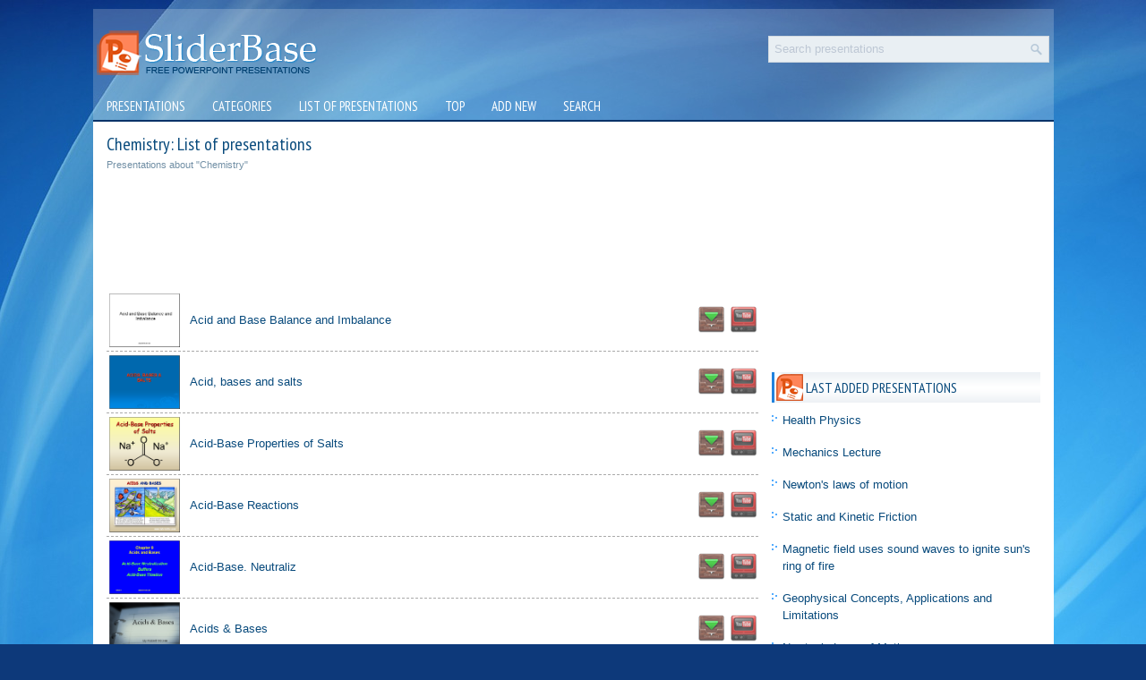

--- FILE ---
content_type: text/html
request_url: https://www.sliderbase.com/spdic-3-0.html
body_size: 3550
content:
<!DOCTYPE html>
<html lang="en-US">

<head>
<meta charset="windows-1251">
<title>Chemistry: List of presentations</title>
<link rel="stylesheet" href="style.css" type="text/css">
<link rel="shortcut icon" href="favicon.ico" type="image/x-icon" />

<link rel="stylesheet" type="text/css" href="css/lightwindow.css" />
<link rel="stylesheet" type="text/css" href="media-queries.css" />
<meta name="viewport" content="width=device-width, initial-scale=1.0">
<script type="text/javascript" src="javascript/prototype.js"></script>
<script type="text/javascript" src="javascript/effects.js"></script>
<script type="text/javascript" src="javascript/lightwindow.js"></script>
</head>

<body>

<div class="slipo_all">
	<div class="slipo_head">
		<a href="/">
		<img src="images/logo.png" alt="Free Powerpoint Presentations" border="0"></a>
		<div id="search" title="Type and hit enter">
				<form id="searchform" action="/search.php" method="get">
					<input id="s" type="text" onfocus="if (this.value == 'Search presentations') {this.value = '';}" onblur="if (this.value == '') {this.value = 'Search presentations';}" name="s" value="Search presentations"></input>
					    	<input src="images/search.png" class="searchimage" type="image" title="">
				</form>
			</div>
					<div style="clear:both">
		</div>
	</div>
	<div class="slipo_topmenu">
		<ul>
			<li><a href="/">Presentations</a></li>
			<li><a href="/categories.html">Categories</a></li>
			<li class="mabnone"><a href="/listpresentations.html">List of presentations</a></li>
			<li><a href="/top.html">Top</a></li>
			<li><a href="/addpresentation.html">Add new</a></li>
			<li class="mabnone"><a href="/search.php">Search</a></li>
		</ul>
	</div>
	<div class="slipo_mainarea">
		<div class="slipo_text">
			<h1>Chemistry: List of presentations</h1>
			<div class="subtitle">
				Presentations about &quot;Chemistry&quot;</div>
			<script async src="https://pagead2.googlesyndication.com/pagead/js/adsbygoogle.js?client=ca-pub-4191894785090842"
     crossorigin="anonymous"></script>
<!-- sliderbase.com top 120 adaptiv -->
<ins class="adsbygoogle"
     style="display:block; height: 120px;"
     data-ad-client="ca-pub-4191894785090842"
     data-ad-slot="9712897620"></ins>
<script>
     (adsbygoogle = window.adsbygoogle || []).push({});
</script>
			<p><p><li style="border-bottom:1px dashed #AAAAAA; list-style:none; margin:4px 0 0 0; padding: 0 0 4px 0; height:60px; " class="limobileddash">
        <div style="float:left; margin-left:3px; width:80px;" class="limobileddash1"><a href="spitem-1113-1.html"><img src="images/referats/1113/image001.png" height="60" alt="" border="0" style="margin-right:10px;"></a></div>
        <div style="float:left; margin-left:10px; width:320px; height:60px;" class="mobiled2"><div style="display: table-cell; vertical-align: middle; height:60px;"><a href="spitem-1113-1.html">Acid and Base Balance and Imbalance</a></div></div>
        <div style="float:right; margin-top:-2px;"><a href="prdownload-1113.html"><img src="images/file.png" width="32" height="32" alt="free download" border="0" class="iconsmall"></a>
<a href="http://www.youtube.com/watch?v=7Q9sOar6qkM" target="_blank"><img src="images/youtube.png" width="32" height="32" alt="free download" border="0"  class="iconsmall"></a>
</div></li><li style="border-bottom:1px dashed #AAAAAA; list-style:none; margin:4px 0 0 0; padding: 0 0 4px 0; height:60px; " class="limobileddash">
        <div style="float:left; margin-left:3px; width:80px;" class="limobileddash1"><a href="spitem-31-1.html"><img src="images/referats/31/image001.png" height="60" alt="" border="0" style="margin-right:10px;"></a></div>
        <div style="float:left; margin-left:10px; width:320px; height:60px;" class="mobiled2"><div style="display: table-cell; vertical-align: middle; height:60px;"><a href="spitem-31-1.html">Acid, bases and salts</a></div></div>
        <div style="float:right; margin-top:-2px;"><a href="prdownload-31.html"><img src="images/file.png" width="32" height="32" alt="free download" border="0" class="iconsmall"></a>
<a href="http://www.youtube.com/watch?v=2D_7VYMK8uw" target="_blank"><img src="images/youtube.png" width="32" height="32" alt="free download" border="0"  class="iconsmall"></a>
</div></li><li style="border-bottom:1px dashed #AAAAAA; list-style:none; margin:4px 0 0 0; padding: 0 0 4px 0; height:60px; " class="limobileddash">
        <div style="float:left; margin-left:3px; width:80px;" class="limobileddash1"><a href="spitem-32-1.html"><img src="images/referats/32/image001.png" height="60" alt="" border="0" style="margin-right:10px;"></a></div>
        <div style="float:left; margin-left:10px; width:320px; height:60px;" class="mobiled2"><div style="display: table-cell; vertical-align: middle; height:60px;"><a href="spitem-32-1.html">Acid-Base Properties of Salts</a></div></div>
        <div style="float:right; margin-top:-2px;"><a href="prdownload-32.html"><img src="images/file.png" width="32" height="32" alt="free download" border="0" class="iconsmall"></a>
<a href="http://www.youtube.com/watch?v=1ywYn_Pmg5A" target="_blank"><img src="images/youtube.png" width="32" height="32" alt="free download" border="0"  class="iconsmall"></a>
</div></li><li style="border-bottom:1px dashed #AAAAAA; list-style:none; margin:4px 0 0 0; padding: 0 0 4px 0; height:60px; " class="limobileddash">
        <div style="float:left; margin-left:3px; width:80px;" class="limobileddash1"><a href="spitem-33-1.html"><img src="images/referats/33/image001.png" height="60" alt="" border="0" style="margin-right:10px;"></a></div>
        <div style="float:left; margin-left:10px; width:320px; height:60px;" class="mobiled2"><div style="display: table-cell; vertical-align: middle; height:60px;"><a href="spitem-33-1.html">Acid-Base Reactions</a></div></div>
        <div style="float:right; margin-top:-2px;"><a href="prdownload-33.html"><img src="images/file.png" width="32" height="32" alt="free download" border="0" class="iconsmall"></a>
<a href="http://www.youtube.com/watch?v=zZsZ17pG2Ts" target="_blank"><img src="images/youtube.png" width="32" height="32" alt="free download" border="0"  class="iconsmall"></a>
</div></li><li style="border-bottom:1px dashed #AAAAAA; list-style:none; margin:4px 0 0 0; padding: 0 0 4px 0; height:60px; " class="limobileddash">
        <div style="float:left; margin-left:3px; width:80px;" class="limobileddash1"><a href="spitem-1112-1.html"><img src="images/referats/1112/image001.png" height="60" alt="" border="0" style="margin-right:10px;"></a></div>
        <div style="float:left; margin-left:10px; width:320px; height:60px;" class="mobiled2"><div style="display: table-cell; vertical-align: middle; height:60px;"><a href="spitem-1112-1.html">Acid-Base. Neutraliz</a></div></div>
        <div style="float:right; margin-top:-2px;"><a href="prdownload-1112.html"><img src="images/file.png" width="32" height="32" alt="free download" border="0" class="iconsmall"></a>
<a href="http://www.youtube.com/watch?v=RJNj3LGX83k" target="_blank"><img src="images/youtube.png" width="32" height="32" alt="free download" border="0"  class="iconsmall"></a>
</div></li><li style="border-bottom:1px dashed #AAAAAA; list-style:none; margin:4px 0 0 0; padding: 0 0 4px 0; height:60px; " class="limobileddash">
        <div style="float:left; margin-left:3px; width:80px;" class="limobileddash1"><a href="spitem-1111-1.html"><img src="images/referats/1111/image001.png" height="60" alt="" border="0" style="margin-right:10px;"></a></div>
        <div style="float:left; margin-left:10px; width:320px; height:60px;" class="mobiled2"><div style="display: table-cell; vertical-align: middle; height:60px;"><a href="spitem-1111-1.html">Acids & Bases</a></div></div>
        <div style="float:right; margin-top:-2px;"><a href="prdownload-1111.html"><img src="images/file.png" width="32" height="32" alt="free download" border="0" class="iconsmall"></a>
<a href="http://www.youtube.com/watch?v=FmUA7gwE1IU" target="_blank"><img src="images/youtube.png" width="32" height="32" alt="free download" border="0"  class="iconsmall"></a>
</div></li><li style="border-bottom:1px dashed #AAAAAA; list-style:none; margin:4px 0 0 0; padding: 0 0 4px 0; height:60px; " class="limobileddash">
        <div style="float:left; margin-left:3px; width:80px;" class="limobileddash1"><a href="spitem-34-1.html"><img src="images/referats/34/image001.png" height="60" alt="" border="0" style="margin-right:10px;"></a></div>
        <div style="float:left; margin-left:10px; width:320px; height:60px;" class="mobiled2"><div style="display: table-cell; vertical-align: middle; height:60px;"><a href="spitem-34-1.html">Acids and alkalis</a></div></div>
        <div style="float:right; margin-top:-2px;"><a href="prdownload-34.html"><img src="images/file.png" width="32" height="32" alt="free download" border="0" class="iconsmall"></a>
<a href="http://www.youtube.com/watch?v=KlNR3dq_SNY" target="_blank"><img src="images/youtube.png" width="32" height="32" alt="free download" border="0"  class="iconsmall"></a>
</div></li><li style="border-bottom:1px dashed #AAAAAA; list-style:none; margin:4px 0 0 0; padding: 0 0 4px 0; height:60px; " class="limobileddash">
        <div style="float:left; margin-left:3px; width:80px;" class="limobileddash1"><a href="spitem-1099-1.html"><img src="images/referats/1099/image001.png" height="60" alt="" border="0" style="margin-right:10px;"></a></div>
        <div style="float:left; margin-left:10px; width:320px; height:60px;" class="mobiled2"><div style="display: table-cell; vertical-align: middle; height:60px;"><a href="spitem-1099-1.html">Acids and Bases</a></div></div>
        <div style="float:right; margin-top:-2px;"><a href="prdownload-1099.html"><img src="images/file.png" width="32" height="32" alt="free download" border="0" class="iconsmall"></a>
<a href="http://www.youtube.com/watch?v=BplzLJmE1rs" target="_blank"><img src="images/youtube.png" width="32" height="32" alt="free download" border="0"  class="iconsmall"></a>
</div></li><li style="border-bottom:1px dashed #AAAAAA; list-style:none; margin:4px 0 0 0; padding: 0 0 4px 0; height:60px; " class="limobileddash">
        <div style="float:left; margin-left:3px; width:80px;" class="limobileddash1"><a href="spitem-1110-1.html"><img src="images/referats/1110/image001.png" height="60" alt="" border="0" style="margin-right:10px;"></a></div>
        <div style="float:left; margin-left:10px; width:320px; height:60px;" class="mobiled2"><div style="display: table-cell; vertical-align: middle; height:60px;"><a href="spitem-1110-1.html">Acids and Bases.  Experimental Definitions</a></div></div>
        <div style="float:right; margin-top:-2px;"><a href="prdownload-1110.html"><img src="images/file.png" width="32" height="32" alt="free download" border="0" class="iconsmall"></a>
<a href="http://www.youtube.com/watch?v=Y0QY43tnp7M" target="_blank"><img src="images/youtube.png" width="32" height="32" alt="free download" border="0"  class="iconsmall"></a>
</div></li><li style="border-bottom:1px dashed #AAAAAA; list-style:none; margin:4px 0 0 0; padding: 0 0 4px 0; height:60px; " class="limobileddash">
        <div style="float:left; margin-left:3px; width:80px;" class="limobileddash1"><a href="spitem-1101-1.html"><img src="images/referats/1101/image001.png" height="60" alt="" border="0" style="margin-right:10px;"></a></div>
        <div style="float:left; margin-left:10px; width:320px; height:60px;" class="mobiled2"><div style="display: table-cell; vertical-align: middle; height:60px;"><a href="spitem-1101-1.html">Acids and Bases. Arrhenius</a></div></div>
        <div style="float:right; margin-top:-2px;"><a href="prdownload-1101.html"><img src="images/file.png" width="32" height="32" alt="free download" border="0" class="iconsmall"></a>
<a href="http://www.youtube.com/watch?v=gnO0Yj3AbkU" target="_blank"><img src="images/youtube.png" width="32" height="32" alt="free download" border="0"  class="iconsmall"></a>
</div></li><li style="border-bottom:1px dashed #AAAAAA; list-style:none; margin:4px 0 0 0; padding: 0 0 4px 0; height:60px; " class="limobileddash">
        <div style="float:left; margin-left:3px; width:80px;" class="limobileddash1"><a href="spitem-1100-1.html"><img src="images/referats/1100/image001.png" height="60" alt="" border="0" style="margin-right:10px;"></a></div>
        <div style="float:left; margin-left:10px; width:320px; height:60px;" class="mobiled2"><div style="display: table-cell; vertical-align: middle; height:60px;"><a href="spitem-1100-1.html">Acids and Bases. Arrhenius Acids and Bases</a></div></div>
        <div style="float:right; margin-top:-2px;"><a href="prdownload-1100.html"><img src="images/file.png" width="32" height="32" alt="free download" border="0" class="iconsmall"></a>
<a href="http://www.youtube.com/watch?v=BFVeYi9sgE4" target="_blank"><img src="images/youtube.png" width="32" height="32" alt="free download" border="0"  class="iconsmall"></a>
</div></li><li style="border-bottom:1px dashed #AAAAAA; list-style:none; margin:4px 0 0 0; padding: 0 0 4px 0; height:60px; " class="limobileddash">
        <div style="float:left; margin-left:3px; width:80px;" class="limobileddash1"><a href="spitem-1109-1.html"><img src="images/referats/1109/image001.png" height="60" alt="" border="0" style="margin-right:10px;"></a></div>
        <div style="float:left; margin-left:10px; width:320px; height:60px;" class="mobiled2"><div style="display: table-cell; vertical-align: middle; height:60px;"><a href="spitem-1109-1.html">Acids and Bases. General properties</a></div></div>
        <div style="float:right; margin-top:-2px;"><a href="prdownload-1109.html"><img src="images/file.png" width="32" height="32" alt="free download" border="0" class="iconsmall"></a>
<a href="http://www.youtube.com/watch?v=LKIfm_SWfjk" target="_blank"><img src="images/youtube.png" width="32" height="32" alt="free download" border="0"  class="iconsmall"></a>
</div></li><li style="border-bottom:1px dashed #AAAAAA; list-style:none; margin:4px 0 0 0; padding: 0 0 4px 0; height:60px; " class="limobileddash">
        <div style="float:left; margin-left:3px; width:80px;" class="limobileddash1"><a href="spitem-1103-1.html"><img src="images/referats/1103/image001.png" height="60" alt="" border="0" style="margin-right:10px;"></a></div>
        <div style="float:left; margin-left:10px; width:320px; height:60px;" class="mobiled2"><div style="display: table-cell; vertical-align: middle; height:60px;"><a href="spitem-1103-1.html">Acids, Bases & Salts</a></div></div>
        <div style="float:right; margin-top:-2px;"><a href="prdownload-1103.html"><img src="images/file.png" width="32" height="32" alt="free download" border="0" class="iconsmall"></a>
<a href="http://www.youtube.com/watch?v=86N7RRw_5MI" target="_blank"><img src="images/youtube.png" width="32" height="32" alt="free download" border="0"  class="iconsmall"></a>
</div></li><li style="border-bottom:1px dashed #AAAAAA; list-style:none; margin:4px 0 0 0; padding: 0 0 4px 0; height:60px; " class="limobileddash">
        <div style="float:left; margin-left:3px; width:80px;" class="limobileddash1"><a href="spitem-1104-1.html"><img src="images/referats/1104/image001.png" height="60" alt="" border="0" style="margin-right:10px;"></a></div>
        <div style="float:left; margin-left:10px; width:320px; height:60px;" class="mobiled2"><div style="display: table-cell; vertical-align: middle; height:60px;"><a href="spitem-1104-1.html">Acids, Bases, & Salts</a></div></div>
        <div style="float:right; margin-top:-2px;"><a href="prdownload-1104.html"><img src="images/file.png" width="32" height="32" alt="free download" border="0" class="iconsmall"></a>
<a href="http://www.youtube.com/watch?v=_VZiH6UGQms" target="_blank"><img src="images/youtube.png" width="32" height="32" alt="free download" border="0"  class="iconsmall"></a>
</div></li><li style="border-bottom:1px dashed #AAAAAA; list-style:none; margin:4px 0 0 0; padding: 0 0 4px 0; height:60px; " class="limobileddash">
        <div style="float:left; margin-left:3px; width:80px;" class="limobileddash1"><a href="spitem-35-1.html"><img src="images/referats/35/image001.png" height="60" alt="" border="0" style="margin-right:10px;"></a></div>
        <div style="float:left; margin-left:10px; width:320px; height:60px;" class="mobiled2"><div style="display: table-cell; vertical-align: middle; height:60px;"><a href="spitem-35-1.html">Acids, pH and Equilibrium</a></div></div>
        <div style="float:right; margin-top:-2px;"><a href="prdownload-35.html"><img src="images/file.png" width="32" height="32" alt="free download" border="0" class="iconsmall"></a>
<a href="http://www.youtube.com/watch?v=Mh1jgsdDzvw" target="_blank"><img src="images/youtube.png" width="32" height="32" alt="free download" border="0"  class="iconsmall"></a>
</div></li><li style="border-bottom:1px dashed #AAAAAA; list-style:none; margin:4px 0 0 0; padding: 0 0 4px 0; height:60px; " class="limobileddash">
        <div style="float:left; margin-left:3px; width:80px;" class="limobileddash1"><a href="spitem-36-1.html"><img src="images/referats/36/image001.png" height="60" alt="" border="0" style="margin-right:10px;"></a></div>
        <div style="float:left; margin-left:10px; width:320px; height:60px;" class="mobiled2"><div style="display: table-cell; vertical-align: middle; height:60px;"><a href="spitem-36-1.html">Addition Reactions</a></div></div>
        <div style="float:right; margin-top:-2px;"><a href="prdownload-36.html"><img src="images/file.png" width="32" height="32" alt="free download" border="0" class="iconsmall"></a>
<a href="http://www.youtube.com/watch?v=mCHpICbE6LE" target="_blank"><img src="images/youtube.png" width="32" height="32" alt="free download" border="0"  class="iconsmall"></a>
</div></li><li style="border-bottom:1px dashed #AAAAAA; list-style:none; margin:4px 0 0 0; padding: 0 0 4px 0; height:60px; " class="limobileddash">
        <div style="float:left; margin-left:3px; width:80px;" class="limobileddash1"><a href="spitem-37-1.html"><img src="images/referats/37/image001.png" height="60" alt="" border="0" style="margin-right:10px;"></a></div>
        <div style="float:left; margin-left:10px; width:320px; height:60px;" class="mobiled2"><div style="display: table-cell; vertical-align: middle; height:60px;"><a href="spitem-37-1.html">Aldehydes and ketones</a></div></div>
        <div style="float:right; margin-top:-2px;"><a href="prdownload-37.html"><img src="images/file.png" width="32" height="32" alt="free download" border="0" class="iconsmall"></a>
<a href="http://www.youtube.com/watch?v=KScFTYxt3wQ" target="_blank"><img src="images/youtube.png" width="32" height="32" alt="free download" border="0"  class="iconsmall"></a>
</div></li><li style="border-bottom:1px dashed #AAAAAA; list-style:none; margin:4px 0 0 0; padding: 0 0 4px 0; height:60px; " class="limobileddash">
        <div style="float:left; margin-left:3px; width:80px;" class="limobileddash1"><a href="spitem-38-1.html"><img src="images/referats/38/image001.png" height="60" alt="" border="0" style="margin-right:10px;"></a></div>
        <div style="float:left; margin-left:10px; width:320px; height:60px;" class="mobiled2"><div style="display: table-cell; vertical-align: middle; height:60px;"><a href="spitem-38-1.html">Aluminium and Titanium</a></div></div>
        <div style="float:right; margin-top:-2px;"><a href="prdownload-38.html"><img src="images/file.png" width="32" height="32" alt="free download" border="0" class="iconsmall"></a>
<a href="http://www.youtube.com/watch?v=o8z8n0DVb_M" target="_blank"><img src="images/youtube.png" width="32" height="32" alt="free download" border="0"  class="iconsmall"></a>
</div></li><li style="border-bottom:1px dashed #AAAAAA; list-style:none; margin:4px 0 0 0; padding: 0 0 4px 0; height:60px; " class="limobileddash">
        <div style="float:left; margin-left:3px; width:80px;" class="limobileddash1"><a href="spitem-39-1.html"><img src="images/referats/39/image001.png" height="60" alt="" border="0" style="margin-right:10px;"></a></div>
        <div style="float:left; margin-left:10px; width:320px; height:60px;" class="mobiled2"><div style="display: table-cell; vertical-align: middle; height:60px;"><a href="spitem-39-1.html">Analysis of Cima Painting</a></div></div>
        <div style="float:right; margin-top:-2px;"><a href="prdownload-39.html"><img src="images/file.png" width="32" height="32" alt="free download" border="0" class="iconsmall"></a>
<a href="http://www.youtube.com/watch?v=NKcRStTOSu0" target="_blank"><img src="images/youtube.png" width="32" height="32" alt="free download" border="0"  class="iconsmall"></a>
</div></li><li style="border-bottom:1px dashed #AAAAAA; list-style:none; margin:4px 0 0 0; padding: 0 0 4px 0; height:60px; " class="limobileddash">
        <div style="float:left; margin-left:3px; width:80px;" class="limobileddash1"><a href="spitem-1105-1.html"><img src="images/referats/1105/image001.png" height="60" alt="" border="0" style="margin-right:10px;"></a></div>
        <div style="float:left; margin-left:10px; width:320px; height:60px;" class="mobiled2"><div style="display: table-cell; vertical-align: middle; height:60px;"><a href="spitem-1105-1.html">Anode is where oxidation takes place</a></div></div>
        <div style="float:right; margin-top:-2px;"><a href="prdownload-1105.html"><img src="images/file.png" width="32" height="32" alt="free download" border="0" class="iconsmall"></a>
<a href="http://www.youtube.com/watch?v=1TqNZT49tYE" target="_blank"><img src="images/youtube.png" width="32" height="32" alt="free download" border="0"  class="iconsmall"></a>
</div></li><li style="border-bottom:1px dashed #AAAAAA; list-style:none; margin:4px 0 0 0; padding: 0 0 4px 0; height:60px; " class="limobileddash">
        <div style="float:left; margin-left:3px; width:80px;" class="limobileddash1"><a href="spitem-1102-1.html"><img src="images/referats/1102/image001.png" height="60" alt="" border="0" style="margin-right:10px;"></a></div>
        <div style="float:left; margin-left:10px; width:320px; height:60px;" class="mobiled2"><div style="display: table-cell; vertical-align: middle; height:60px;"><a href="spitem-1102-1.html">Arrhenius Acids and Bases</a></div></div>
        <div style="float:right; margin-top:-2px;"><a href="prdownload-1102.html"><img src="images/file.png" width="32" height="32" alt="free download" border="0" class="iconsmall"></a>
<a href="http://www.youtube.com/watch?v=DUXZyzZXfVc" target="_blank"><img src="images/youtube.png" width="32" height="32" alt="free download" border="0"  class="iconsmall"></a>
</div></li><li style="border-bottom:1px dashed #AAAAAA; list-style:none; margin:4px 0 0 0; padding: 0 0 4px 0; height:60px; " class="limobileddash">
        <div style="float:left; margin-left:3px; width:80px;" class="limobileddash1"><a href="spitem-42-1.html"><img src="images/referats/42/image001.png" height="60" alt="" border="0" style="margin-right:10px;"></a></div>
        <div style="float:left; margin-left:10px; width:320px; height:60px;" class="mobiled2"><div style="display: table-cell; vertical-align: middle; height:60px;"><a href="spitem-42-1.html">Atomic Structure</a></div></div>
        <div style="float:right; margin-top:-2px;"><a href="prdownload-42.html"><img src="images/file.png" width="32" height="32" alt="free download" border="0" class="iconsmall"></a>
<a href="http://www.youtube.com/watch?v=vAHk2u6-yfA" target="_blank"><img src="images/youtube.png" width="32" height="32" alt="free download" border="0"  class="iconsmall"></a>
</div></li><li style="border-bottom:1px dashed #AAAAAA; list-style:none; margin:4px 0 0 0; padding: 0 0 4px 0; height:60px; " class="limobileddash">
        <div style="float:left; margin-left:3px; width:80px;" class="limobileddash1"><a href="spitem-1106-1.html"><img src="images/referats/1106/image001.png" height="60" alt="" border="0" style="margin-right:10px;"></a></div>
        <div style="float:left; margin-left:10px; width:320px; height:60px;" class="mobiled2"><div style="display: table-cell; vertical-align: middle; height:60px;"><a href="spitem-1106-1.html">Atomic Structure</a></div></div>
        <div style="float:right; margin-top:-2px;"><a href="prdownload-1106.html"><img src="images/file.png" width="32" height="32" alt="free download" border="0" class="iconsmall"></a>
<a href="http://www.youtube.com/watch?v=ZBx3NooH2kw" target="_blank"><img src="images/youtube.png" width="32" height="32" alt="free download" border="0"  class="iconsmall"></a>
</div></li><li style="border-bottom:1px dashed #AAAAAA; list-style:none; margin:4px 0 0 0; padding: 0 0 4px 0; height:60px; " class="limobileddash">
        <div style="float:left; margin-left:3px; width:80px;" class="limobileddash1"><a href="spitem-1107-1.html"><img src="images/referats/1107/image001.png" height="60" alt="" border="0" style="margin-right:10px;"></a></div>
        <div style="float:left; margin-left:10px; width:320px; height:60px;" class="mobiled2"><div style="display: table-cell; vertical-align: middle; height:60px;"><a href="spitem-1107-1.html">Atomic Structure and Periodic Trends</a></div></div>
        <div style="float:right; margin-top:-2px;"><a href="prdownload-1107.html"><img src="images/file.png" width="32" height="32" alt="free download" border="0" class="iconsmall"></a>
<a href="http://www.youtube.com/watch?v=NP4qeb6tHSE" target="_blank"><img src="images/youtube.png" width="32" height="32" alt="free download" border="0"  class="iconsmall"></a>
</div></li><li style="border-bottom:1px dashed #AAAAAA; list-style:none; margin:4px 0 0 0; padding: 0 0 4px 0; height:60px; " class="limobileddash">
        <div style="float:left; margin-left:3px; width:80px;" class="limobileddash1"><a href="spitem-1108-1.html"><img src="images/referats/1108/image001.png" height="60" alt="" border="0" style="margin-right:10px;"></a></div>
        <div style="float:left; margin-left:10px; width:320px; height:60px;" class="mobiled2"><div style="display: table-cell; vertical-align: middle; height:60px;"><a href="spitem-1108-1.html">Atomic Structure and Periodicity</a></div></div>
        <div style="float:right; margin-top:-2px;"><a href="prdownload-1108.html"><img src="images/file.png" width="32" height="32" alt="free download" border="0" class="iconsmall"></a>
<a href="http://www.youtube.com/watch?v=HDPmvhbXrQg" target="_blank"><img src="images/youtube.png" width="32" height="32" alt="free download" border="0"  class="iconsmall"></a>
</div></li><li style="border-bottom:1px dashed #AAAAAA; list-style:none; margin:4px 0 0 0; padding: 0 0 4px 0; height:60px; " class="limobileddash">
        <div style="float:left; margin-left:3px; width:80px;" class="limobileddash1"><a href="spitem-1098-1.html"><img src="images/referats/1098/image001.png" height="60" alt="" border="0" style="margin-right:10px;"></a></div>
        <div style="float:left; margin-left:10px; width:320px; height:60px;" class="mobiled2"><div style="display: table-cell; vertical-align: middle; height:60px;"><a href="spitem-1098-1.html">Atomic structure at the nanoscale a 21st century materials challenge</a></div></div>
        <div style="float:right; margin-top:-2px;"><a href="prdownload-1098.html"><img src="images/file.png" width="32" height="32" alt="free download" border="0" class="iconsmall"></a>
<a href="http://www.youtube.com/watch?v=pHJ1QHTvULA" target="_blank"><img src="images/youtube.png" width="32" height="32" alt="free download" border="0"  class="iconsmall"></a>
</div></li><li style="border-bottom:1px dashed #AAAAAA; list-style:none; margin:4px 0 0 0; padding: 0 0 4px 0; height:60px; " class="limobileddash">
        <div style="float:left; margin-left:3px; width:80px;" class="limobileddash1"><a href="spitem-1114-1.html"><img src="images/referats/1114/image001.png" height="60" alt="" border="0" style="margin-right:10px;"></a></div>
        <div style="float:left; margin-left:10px; width:320px; height:60px;" class="mobiled2"><div style="display: table-cell; vertical-align: middle; height:60px;"><a href="spitem-1114-1.html">Atomic Structure I</a></div></div>
        <div style="float:right; margin-top:-2px;"><a href="prdownload-1114.html"><img src="images/file.png" width="32" height="32" alt="free download" border="0" class="iconsmall"></a>
<a href="http://www.youtube.com/watch?v=m0VFoWYS5vI" target="_blank"><img src="images/youtube.png" width="32" height="32" alt="free download" border="0"  class="iconsmall"></a>
</div></li><li style="border-bottom:1px dashed #AAAAAA; list-style:none; margin:4px 0 0 0; padding: 0 0 4px 0; height:60px; " class="limobileddash">
        <div style="float:left; margin-left:3px; width:80px;" class="limobileddash1"><a href="spitem-1115-1.html"><img src="images/referats/1115/image001.png" height="60" alt="" border="0" style="margin-right:10px;"></a></div>
        <div style="float:left; margin-left:10px; width:320px; height:60px;" class="mobiled2"><div style="display: table-cell; vertical-align: middle; height:60px;"><a href="spitem-1115-1.html">Atomic Structure Timeline</a></div></div>
        <div style="float:right; margin-top:-2px;"><a href="prdownload-1115.html"><img src="images/file.png" width="32" height="32" alt="free download" border="0" class="iconsmall"></a>
<a href="http://www.youtube.com/watch?v=kQBJwf8YKO4" target="_blank"><img src="images/youtube.png" width="32" height="32" alt="free download" border="0"  class="iconsmall"></a>
</div></li><li style="border-bottom:1px dashed #AAAAAA; list-style:none; margin:4px 0 0 0; padding: 0 0 4px 0; height:60px; " class="limobileddash">
        <div style="float:left; margin-left:3px; width:80px;" class="limobileddash1"><a href="spitem-41-1.html"><img src="images/referats/41/image001.png" height="60" alt="" border="0" style="margin-right:10px;"></a></div>
        <div style="float:left; margin-left:10px; width:320px; height:60px;" class="mobiled2"><div style="display: table-cell; vertical-align: middle; height:60px;"><a href="spitem-41-1.html">Atomic Structure, History of the Atom</a></div></div>
        <div style="float:right; margin-top:-2px;"><a href="prdownload-41.html"><img src="images/file.png" width="32" height="32" alt="free download" border="0" class="iconsmall"></a>
<a href="http://www.youtube.com/watch?v=8qsFFtZj1q4" target="_blank"><img src="images/youtube.png" width="32" height="32" alt="free download" border="0"  class="iconsmall"></a>
</div></li><li style="border-bottom:1px dashed #AAAAAA; list-style:none; margin:4px 0 0 0; padding: 0 0 4px 0; height:60px; " class="limobileddash">
        <div style="float:left; margin-left:3px; width:80px;" class="limobileddash1"><a href="spitem-1116-1.html"><img src="images/referats/1116/image001.png" height="60" alt="" border="0" style="margin-right:10px;"></a></div>
        <div style="float:left; margin-left:10px; width:320px; height:60px;" class="mobiled2"><div style="display: table-cell; vertical-align: middle; height:60px;"><a href="spitem-1116-1.html">Atomic Structure. What are the 3 major parts of an atom</a></div></div>
        <div style="float:right; margin-top:-2px;"><a href="prdownload-1116.html"><img src="images/file.png" width="32" height="32" alt="free download" border="0" class="iconsmall"></a>
<a href="http://www.youtube.com/watch?v=3CQ3jXpgsTw" target="_blank"><img src="images/youtube.png" width="32" height="32" alt="free download" border="0"  class="iconsmall"></a>
</div></li></p><div><small>
        <span>1-30 of 225.</span>
        Go to bage:&nbsp;1&nbsp;&nbsp;<a href="/spdic-3-30.html">2</a> &nbsp;<a href="/spdic-3-60.html">3</a> &nbsp;<a href="/spdic-3-90.html">4</a> &nbsp;<a href="/spdic-3-120.html">5</a> &nbsp;<a href="/spdic-3-150.html">6</a> &nbsp;<a href="/spdic-3-180.html">7</a> &nbsp;<a href="/spdic-3-210.html">8</a> </small></div><div align="right" style="margin-top:10px"><script async src="https://pagead2.googlesyndication.com/pagead/js/adsbygoogle.js?client=ca-pub-4191894785090842"
     crossorigin="anonymous"></script>
<!-- sliderbase.com top 120 adaptiv -->
<ins class="adsbygoogle"
     style="display:block; height: 120px;"
     data-ad-client="ca-pub-4191894785090842"
     data-ad-slot="9712897620"></ins>
<script>
     (adsbygoogle = window.adsbygoogle || []).push({});
</script></div>
<script type="text/javascript">
<!--
var _acic={dataProvider:10};(function(){var e=document.createElement("script");e.type="text/javascript";e.async=true;e.src="https://www.acint.net/aci.js";var t=document.getElementsByTagName("script")[0];t.parentNode.insertBefore(e,t)})()
//-->
</script></p>
			 </div>

		<div class="slipo_side">
                 <script async src="https://pagead2.googlesyndication.com/pagead/js/adsbygoogle.js?client=ca-pub-4191894785090842"
     crossorigin="anonymous"></script>
<!-- sliderbase.com side 300x250 -->
<ins class="adsbygoogle"
     style="display:inline-block;width:300px;height:250px"
     data-ad-client="ca-pub-4191894785090842"
     data-ad-slot="1262442400"></ins>
<script>
     (adsbygoogle = window.adsbygoogle || []).push({});
</script>
			<div align="center" style="margin:10px 0">
			</div>
			
			<h2 style="background: url('images/h2new.png') no-repeat scroll left center transparent;">
			Last added presentations</h2>
			<ul>
				<li><a href="/spitem-1587-1.html">Health Physics</a></li>
<li><a href="/spitem-1593-1.html">Mechanics Lecture</a></li>
<li><a href="/spitem-1600-1.html">Newton's laws of motion</a></li>
<li><a href="/spitem-1612-1.html">Static and Kinetic Friction</a></li>
<li><a href="/spitem-1591-1.html">Magnetic field uses sound waves to ignite sun's ring of fire</a></li>
<li><a href="/spitem-1585-1.html">Geophysical Concepts, Applications and Limitations</a></li>
<li><a href="/spitem-1597-1.html">Newton’s Laws of Motion</a></li>
			</ul>
			<div align="center" style="margin:10px 0">
				<div style="margin:2px;">
<!--LiveInternet counter--><script type="text/javascript">
document.write('<a href="//www.liveinternet.ru/click" '+
'target="_blank"><img src="//counter.yadro.ru/hit?t16.1;r'+
escape(document.referrer)+((typeof(screen)=='undefined')?'':
';s'+screen.width+'*'+screen.height+'*'+(screen.colorDepth?
screen.colorDepth:screen.pixelDepth))+';u'+escape(document.URL)+
';h'+escape(document.title.substring(0,150))+';'+Math.random()+
'" alt="" title="" '+
'border="0" width="88" height="31"><\/a>')
</script><!--/LiveInternet-->
</div></div>
			<ul>
			</ul>
		</div>
		<div style="clear:both">
		</div>
	</div>
	<div class="slipo_bottom">
		© 2010-2026 powerpoint presentations</div>
</div>
</div>

</body>

</html>
